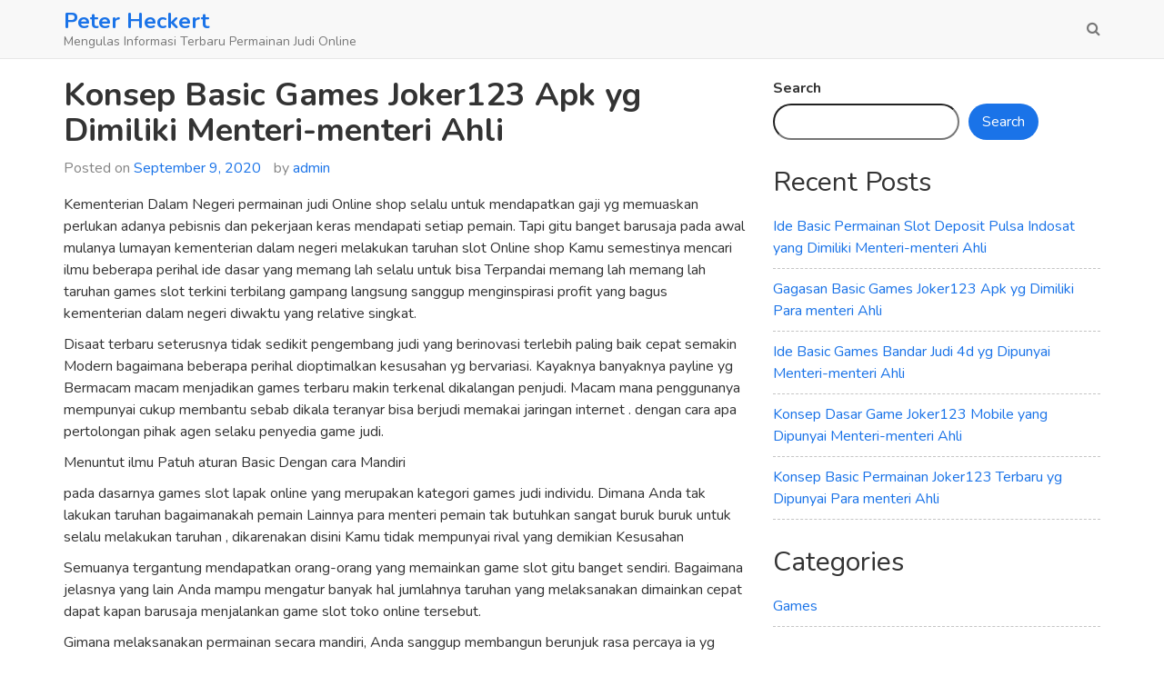

--- FILE ---
content_type: application/javascript
request_url: https://peterheckert.org/wp-content/themes/bestblogger/js/script.js?ver=6.9
body_size: 64
content:
/**
 * File script.js.
 *
 * Theme custome javascript file.
 *
 * @package bestblogger
 */
 jQuery(function ($) {
 	$('a[href="#toggle-search"]').on('click', function (event) {
        event.preventDefault();
        $('.navbar-default .bootsnipp-search .input-group > input').val('');
        $('.navbar-default .bootsnipp-search').toggleClass('open');
        $('a[href="#toggle-search"]').closest('li').toggleClass('active');

        if ($('.navbar-default .bootsnipp-search').hasClass('open')) {
            /* I think .focus dosen't like css animations, set timeout to make sure input gets focus */
            setTimeout(function () {
                $('.navbar-default .bootsnipp-search .form-control').focus();
            }, 100);
        }
    });

    $(document).on('keyup', function (event) {
        if (event.which == 27 && $('.navbar-default .bootsnipp-search').hasClass('open')) {
            $('a[href="#toggle-search"]').trigger('click');
        }
    });

    $('[role=navigation] li').hover(
        function(){$(this).addClass("ccadm-hover");},
        function(){$(this).delay('250').removeClass("ccadm-hover");}
    );
    $('[role=navigation] li a').on('focus blur',
        function(){$(this).parents().toggleClass("ccadm-hover");}
    );
});
